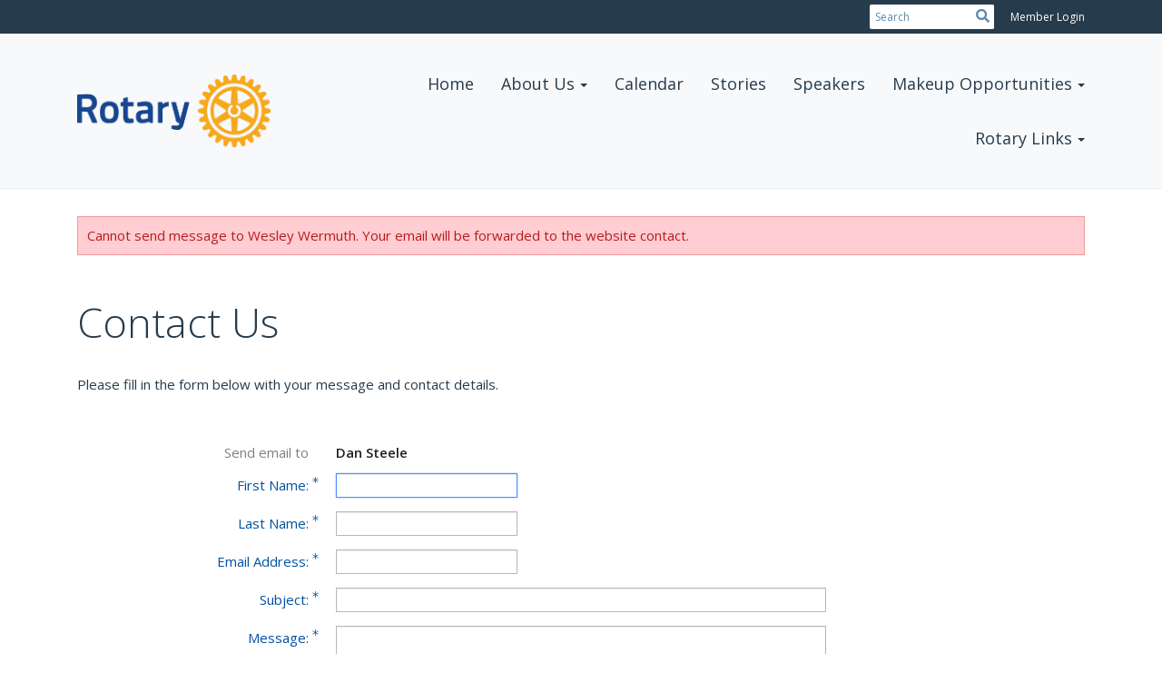

--- FILE ---
content_type: text/html; charset=utf-8
request_url: https://www.google.com/recaptcha/api2/anchor?ar=1&k=6LfO3wsUAAAAAOEI3Vyg2976WM4YY0XgSx_uPeit&co=aHR0cHM6Ly9taW5lcmFsd2VsbHNyb3Rhcnkub3JnOjQ0Mw..&hl=en&v=PoyoqOPhxBO7pBk68S4YbpHZ&size=normal&anchor-ms=20000&execute-ms=30000&cb=b7id9nt8yadn
body_size: 49461
content:
<!DOCTYPE HTML><html dir="ltr" lang="en"><head><meta http-equiv="Content-Type" content="text/html; charset=UTF-8">
<meta http-equiv="X-UA-Compatible" content="IE=edge">
<title>reCAPTCHA</title>
<style type="text/css">
/* cyrillic-ext */
@font-face {
  font-family: 'Roboto';
  font-style: normal;
  font-weight: 400;
  font-stretch: 100%;
  src: url(//fonts.gstatic.com/s/roboto/v48/KFO7CnqEu92Fr1ME7kSn66aGLdTylUAMa3GUBHMdazTgWw.woff2) format('woff2');
  unicode-range: U+0460-052F, U+1C80-1C8A, U+20B4, U+2DE0-2DFF, U+A640-A69F, U+FE2E-FE2F;
}
/* cyrillic */
@font-face {
  font-family: 'Roboto';
  font-style: normal;
  font-weight: 400;
  font-stretch: 100%;
  src: url(//fonts.gstatic.com/s/roboto/v48/KFO7CnqEu92Fr1ME7kSn66aGLdTylUAMa3iUBHMdazTgWw.woff2) format('woff2');
  unicode-range: U+0301, U+0400-045F, U+0490-0491, U+04B0-04B1, U+2116;
}
/* greek-ext */
@font-face {
  font-family: 'Roboto';
  font-style: normal;
  font-weight: 400;
  font-stretch: 100%;
  src: url(//fonts.gstatic.com/s/roboto/v48/KFO7CnqEu92Fr1ME7kSn66aGLdTylUAMa3CUBHMdazTgWw.woff2) format('woff2');
  unicode-range: U+1F00-1FFF;
}
/* greek */
@font-face {
  font-family: 'Roboto';
  font-style: normal;
  font-weight: 400;
  font-stretch: 100%;
  src: url(//fonts.gstatic.com/s/roboto/v48/KFO7CnqEu92Fr1ME7kSn66aGLdTylUAMa3-UBHMdazTgWw.woff2) format('woff2');
  unicode-range: U+0370-0377, U+037A-037F, U+0384-038A, U+038C, U+038E-03A1, U+03A3-03FF;
}
/* math */
@font-face {
  font-family: 'Roboto';
  font-style: normal;
  font-weight: 400;
  font-stretch: 100%;
  src: url(//fonts.gstatic.com/s/roboto/v48/KFO7CnqEu92Fr1ME7kSn66aGLdTylUAMawCUBHMdazTgWw.woff2) format('woff2');
  unicode-range: U+0302-0303, U+0305, U+0307-0308, U+0310, U+0312, U+0315, U+031A, U+0326-0327, U+032C, U+032F-0330, U+0332-0333, U+0338, U+033A, U+0346, U+034D, U+0391-03A1, U+03A3-03A9, U+03B1-03C9, U+03D1, U+03D5-03D6, U+03F0-03F1, U+03F4-03F5, U+2016-2017, U+2034-2038, U+203C, U+2040, U+2043, U+2047, U+2050, U+2057, U+205F, U+2070-2071, U+2074-208E, U+2090-209C, U+20D0-20DC, U+20E1, U+20E5-20EF, U+2100-2112, U+2114-2115, U+2117-2121, U+2123-214F, U+2190, U+2192, U+2194-21AE, U+21B0-21E5, U+21F1-21F2, U+21F4-2211, U+2213-2214, U+2216-22FF, U+2308-230B, U+2310, U+2319, U+231C-2321, U+2336-237A, U+237C, U+2395, U+239B-23B7, U+23D0, U+23DC-23E1, U+2474-2475, U+25AF, U+25B3, U+25B7, U+25BD, U+25C1, U+25CA, U+25CC, U+25FB, U+266D-266F, U+27C0-27FF, U+2900-2AFF, U+2B0E-2B11, U+2B30-2B4C, U+2BFE, U+3030, U+FF5B, U+FF5D, U+1D400-1D7FF, U+1EE00-1EEFF;
}
/* symbols */
@font-face {
  font-family: 'Roboto';
  font-style: normal;
  font-weight: 400;
  font-stretch: 100%;
  src: url(//fonts.gstatic.com/s/roboto/v48/KFO7CnqEu92Fr1ME7kSn66aGLdTylUAMaxKUBHMdazTgWw.woff2) format('woff2');
  unicode-range: U+0001-000C, U+000E-001F, U+007F-009F, U+20DD-20E0, U+20E2-20E4, U+2150-218F, U+2190, U+2192, U+2194-2199, U+21AF, U+21E6-21F0, U+21F3, U+2218-2219, U+2299, U+22C4-22C6, U+2300-243F, U+2440-244A, U+2460-24FF, U+25A0-27BF, U+2800-28FF, U+2921-2922, U+2981, U+29BF, U+29EB, U+2B00-2BFF, U+4DC0-4DFF, U+FFF9-FFFB, U+10140-1018E, U+10190-1019C, U+101A0, U+101D0-101FD, U+102E0-102FB, U+10E60-10E7E, U+1D2C0-1D2D3, U+1D2E0-1D37F, U+1F000-1F0FF, U+1F100-1F1AD, U+1F1E6-1F1FF, U+1F30D-1F30F, U+1F315, U+1F31C, U+1F31E, U+1F320-1F32C, U+1F336, U+1F378, U+1F37D, U+1F382, U+1F393-1F39F, U+1F3A7-1F3A8, U+1F3AC-1F3AF, U+1F3C2, U+1F3C4-1F3C6, U+1F3CA-1F3CE, U+1F3D4-1F3E0, U+1F3ED, U+1F3F1-1F3F3, U+1F3F5-1F3F7, U+1F408, U+1F415, U+1F41F, U+1F426, U+1F43F, U+1F441-1F442, U+1F444, U+1F446-1F449, U+1F44C-1F44E, U+1F453, U+1F46A, U+1F47D, U+1F4A3, U+1F4B0, U+1F4B3, U+1F4B9, U+1F4BB, U+1F4BF, U+1F4C8-1F4CB, U+1F4D6, U+1F4DA, U+1F4DF, U+1F4E3-1F4E6, U+1F4EA-1F4ED, U+1F4F7, U+1F4F9-1F4FB, U+1F4FD-1F4FE, U+1F503, U+1F507-1F50B, U+1F50D, U+1F512-1F513, U+1F53E-1F54A, U+1F54F-1F5FA, U+1F610, U+1F650-1F67F, U+1F687, U+1F68D, U+1F691, U+1F694, U+1F698, U+1F6AD, U+1F6B2, U+1F6B9-1F6BA, U+1F6BC, U+1F6C6-1F6CF, U+1F6D3-1F6D7, U+1F6E0-1F6EA, U+1F6F0-1F6F3, U+1F6F7-1F6FC, U+1F700-1F7FF, U+1F800-1F80B, U+1F810-1F847, U+1F850-1F859, U+1F860-1F887, U+1F890-1F8AD, U+1F8B0-1F8BB, U+1F8C0-1F8C1, U+1F900-1F90B, U+1F93B, U+1F946, U+1F984, U+1F996, U+1F9E9, U+1FA00-1FA6F, U+1FA70-1FA7C, U+1FA80-1FA89, U+1FA8F-1FAC6, U+1FACE-1FADC, U+1FADF-1FAE9, U+1FAF0-1FAF8, U+1FB00-1FBFF;
}
/* vietnamese */
@font-face {
  font-family: 'Roboto';
  font-style: normal;
  font-weight: 400;
  font-stretch: 100%;
  src: url(//fonts.gstatic.com/s/roboto/v48/KFO7CnqEu92Fr1ME7kSn66aGLdTylUAMa3OUBHMdazTgWw.woff2) format('woff2');
  unicode-range: U+0102-0103, U+0110-0111, U+0128-0129, U+0168-0169, U+01A0-01A1, U+01AF-01B0, U+0300-0301, U+0303-0304, U+0308-0309, U+0323, U+0329, U+1EA0-1EF9, U+20AB;
}
/* latin-ext */
@font-face {
  font-family: 'Roboto';
  font-style: normal;
  font-weight: 400;
  font-stretch: 100%;
  src: url(//fonts.gstatic.com/s/roboto/v48/KFO7CnqEu92Fr1ME7kSn66aGLdTylUAMa3KUBHMdazTgWw.woff2) format('woff2');
  unicode-range: U+0100-02BA, U+02BD-02C5, U+02C7-02CC, U+02CE-02D7, U+02DD-02FF, U+0304, U+0308, U+0329, U+1D00-1DBF, U+1E00-1E9F, U+1EF2-1EFF, U+2020, U+20A0-20AB, U+20AD-20C0, U+2113, U+2C60-2C7F, U+A720-A7FF;
}
/* latin */
@font-face {
  font-family: 'Roboto';
  font-style: normal;
  font-weight: 400;
  font-stretch: 100%;
  src: url(//fonts.gstatic.com/s/roboto/v48/KFO7CnqEu92Fr1ME7kSn66aGLdTylUAMa3yUBHMdazQ.woff2) format('woff2');
  unicode-range: U+0000-00FF, U+0131, U+0152-0153, U+02BB-02BC, U+02C6, U+02DA, U+02DC, U+0304, U+0308, U+0329, U+2000-206F, U+20AC, U+2122, U+2191, U+2193, U+2212, U+2215, U+FEFF, U+FFFD;
}
/* cyrillic-ext */
@font-face {
  font-family: 'Roboto';
  font-style: normal;
  font-weight: 500;
  font-stretch: 100%;
  src: url(//fonts.gstatic.com/s/roboto/v48/KFO7CnqEu92Fr1ME7kSn66aGLdTylUAMa3GUBHMdazTgWw.woff2) format('woff2');
  unicode-range: U+0460-052F, U+1C80-1C8A, U+20B4, U+2DE0-2DFF, U+A640-A69F, U+FE2E-FE2F;
}
/* cyrillic */
@font-face {
  font-family: 'Roboto';
  font-style: normal;
  font-weight: 500;
  font-stretch: 100%;
  src: url(//fonts.gstatic.com/s/roboto/v48/KFO7CnqEu92Fr1ME7kSn66aGLdTylUAMa3iUBHMdazTgWw.woff2) format('woff2');
  unicode-range: U+0301, U+0400-045F, U+0490-0491, U+04B0-04B1, U+2116;
}
/* greek-ext */
@font-face {
  font-family: 'Roboto';
  font-style: normal;
  font-weight: 500;
  font-stretch: 100%;
  src: url(//fonts.gstatic.com/s/roboto/v48/KFO7CnqEu92Fr1ME7kSn66aGLdTylUAMa3CUBHMdazTgWw.woff2) format('woff2');
  unicode-range: U+1F00-1FFF;
}
/* greek */
@font-face {
  font-family: 'Roboto';
  font-style: normal;
  font-weight: 500;
  font-stretch: 100%;
  src: url(//fonts.gstatic.com/s/roboto/v48/KFO7CnqEu92Fr1ME7kSn66aGLdTylUAMa3-UBHMdazTgWw.woff2) format('woff2');
  unicode-range: U+0370-0377, U+037A-037F, U+0384-038A, U+038C, U+038E-03A1, U+03A3-03FF;
}
/* math */
@font-face {
  font-family: 'Roboto';
  font-style: normal;
  font-weight: 500;
  font-stretch: 100%;
  src: url(//fonts.gstatic.com/s/roboto/v48/KFO7CnqEu92Fr1ME7kSn66aGLdTylUAMawCUBHMdazTgWw.woff2) format('woff2');
  unicode-range: U+0302-0303, U+0305, U+0307-0308, U+0310, U+0312, U+0315, U+031A, U+0326-0327, U+032C, U+032F-0330, U+0332-0333, U+0338, U+033A, U+0346, U+034D, U+0391-03A1, U+03A3-03A9, U+03B1-03C9, U+03D1, U+03D5-03D6, U+03F0-03F1, U+03F4-03F5, U+2016-2017, U+2034-2038, U+203C, U+2040, U+2043, U+2047, U+2050, U+2057, U+205F, U+2070-2071, U+2074-208E, U+2090-209C, U+20D0-20DC, U+20E1, U+20E5-20EF, U+2100-2112, U+2114-2115, U+2117-2121, U+2123-214F, U+2190, U+2192, U+2194-21AE, U+21B0-21E5, U+21F1-21F2, U+21F4-2211, U+2213-2214, U+2216-22FF, U+2308-230B, U+2310, U+2319, U+231C-2321, U+2336-237A, U+237C, U+2395, U+239B-23B7, U+23D0, U+23DC-23E1, U+2474-2475, U+25AF, U+25B3, U+25B7, U+25BD, U+25C1, U+25CA, U+25CC, U+25FB, U+266D-266F, U+27C0-27FF, U+2900-2AFF, U+2B0E-2B11, U+2B30-2B4C, U+2BFE, U+3030, U+FF5B, U+FF5D, U+1D400-1D7FF, U+1EE00-1EEFF;
}
/* symbols */
@font-face {
  font-family: 'Roboto';
  font-style: normal;
  font-weight: 500;
  font-stretch: 100%;
  src: url(//fonts.gstatic.com/s/roboto/v48/KFO7CnqEu92Fr1ME7kSn66aGLdTylUAMaxKUBHMdazTgWw.woff2) format('woff2');
  unicode-range: U+0001-000C, U+000E-001F, U+007F-009F, U+20DD-20E0, U+20E2-20E4, U+2150-218F, U+2190, U+2192, U+2194-2199, U+21AF, U+21E6-21F0, U+21F3, U+2218-2219, U+2299, U+22C4-22C6, U+2300-243F, U+2440-244A, U+2460-24FF, U+25A0-27BF, U+2800-28FF, U+2921-2922, U+2981, U+29BF, U+29EB, U+2B00-2BFF, U+4DC0-4DFF, U+FFF9-FFFB, U+10140-1018E, U+10190-1019C, U+101A0, U+101D0-101FD, U+102E0-102FB, U+10E60-10E7E, U+1D2C0-1D2D3, U+1D2E0-1D37F, U+1F000-1F0FF, U+1F100-1F1AD, U+1F1E6-1F1FF, U+1F30D-1F30F, U+1F315, U+1F31C, U+1F31E, U+1F320-1F32C, U+1F336, U+1F378, U+1F37D, U+1F382, U+1F393-1F39F, U+1F3A7-1F3A8, U+1F3AC-1F3AF, U+1F3C2, U+1F3C4-1F3C6, U+1F3CA-1F3CE, U+1F3D4-1F3E0, U+1F3ED, U+1F3F1-1F3F3, U+1F3F5-1F3F7, U+1F408, U+1F415, U+1F41F, U+1F426, U+1F43F, U+1F441-1F442, U+1F444, U+1F446-1F449, U+1F44C-1F44E, U+1F453, U+1F46A, U+1F47D, U+1F4A3, U+1F4B0, U+1F4B3, U+1F4B9, U+1F4BB, U+1F4BF, U+1F4C8-1F4CB, U+1F4D6, U+1F4DA, U+1F4DF, U+1F4E3-1F4E6, U+1F4EA-1F4ED, U+1F4F7, U+1F4F9-1F4FB, U+1F4FD-1F4FE, U+1F503, U+1F507-1F50B, U+1F50D, U+1F512-1F513, U+1F53E-1F54A, U+1F54F-1F5FA, U+1F610, U+1F650-1F67F, U+1F687, U+1F68D, U+1F691, U+1F694, U+1F698, U+1F6AD, U+1F6B2, U+1F6B9-1F6BA, U+1F6BC, U+1F6C6-1F6CF, U+1F6D3-1F6D7, U+1F6E0-1F6EA, U+1F6F0-1F6F3, U+1F6F7-1F6FC, U+1F700-1F7FF, U+1F800-1F80B, U+1F810-1F847, U+1F850-1F859, U+1F860-1F887, U+1F890-1F8AD, U+1F8B0-1F8BB, U+1F8C0-1F8C1, U+1F900-1F90B, U+1F93B, U+1F946, U+1F984, U+1F996, U+1F9E9, U+1FA00-1FA6F, U+1FA70-1FA7C, U+1FA80-1FA89, U+1FA8F-1FAC6, U+1FACE-1FADC, U+1FADF-1FAE9, U+1FAF0-1FAF8, U+1FB00-1FBFF;
}
/* vietnamese */
@font-face {
  font-family: 'Roboto';
  font-style: normal;
  font-weight: 500;
  font-stretch: 100%;
  src: url(//fonts.gstatic.com/s/roboto/v48/KFO7CnqEu92Fr1ME7kSn66aGLdTylUAMa3OUBHMdazTgWw.woff2) format('woff2');
  unicode-range: U+0102-0103, U+0110-0111, U+0128-0129, U+0168-0169, U+01A0-01A1, U+01AF-01B0, U+0300-0301, U+0303-0304, U+0308-0309, U+0323, U+0329, U+1EA0-1EF9, U+20AB;
}
/* latin-ext */
@font-face {
  font-family: 'Roboto';
  font-style: normal;
  font-weight: 500;
  font-stretch: 100%;
  src: url(//fonts.gstatic.com/s/roboto/v48/KFO7CnqEu92Fr1ME7kSn66aGLdTylUAMa3KUBHMdazTgWw.woff2) format('woff2');
  unicode-range: U+0100-02BA, U+02BD-02C5, U+02C7-02CC, U+02CE-02D7, U+02DD-02FF, U+0304, U+0308, U+0329, U+1D00-1DBF, U+1E00-1E9F, U+1EF2-1EFF, U+2020, U+20A0-20AB, U+20AD-20C0, U+2113, U+2C60-2C7F, U+A720-A7FF;
}
/* latin */
@font-face {
  font-family: 'Roboto';
  font-style: normal;
  font-weight: 500;
  font-stretch: 100%;
  src: url(//fonts.gstatic.com/s/roboto/v48/KFO7CnqEu92Fr1ME7kSn66aGLdTylUAMa3yUBHMdazQ.woff2) format('woff2');
  unicode-range: U+0000-00FF, U+0131, U+0152-0153, U+02BB-02BC, U+02C6, U+02DA, U+02DC, U+0304, U+0308, U+0329, U+2000-206F, U+20AC, U+2122, U+2191, U+2193, U+2212, U+2215, U+FEFF, U+FFFD;
}
/* cyrillic-ext */
@font-face {
  font-family: 'Roboto';
  font-style: normal;
  font-weight: 900;
  font-stretch: 100%;
  src: url(//fonts.gstatic.com/s/roboto/v48/KFO7CnqEu92Fr1ME7kSn66aGLdTylUAMa3GUBHMdazTgWw.woff2) format('woff2');
  unicode-range: U+0460-052F, U+1C80-1C8A, U+20B4, U+2DE0-2DFF, U+A640-A69F, U+FE2E-FE2F;
}
/* cyrillic */
@font-face {
  font-family: 'Roboto';
  font-style: normal;
  font-weight: 900;
  font-stretch: 100%;
  src: url(//fonts.gstatic.com/s/roboto/v48/KFO7CnqEu92Fr1ME7kSn66aGLdTylUAMa3iUBHMdazTgWw.woff2) format('woff2');
  unicode-range: U+0301, U+0400-045F, U+0490-0491, U+04B0-04B1, U+2116;
}
/* greek-ext */
@font-face {
  font-family: 'Roboto';
  font-style: normal;
  font-weight: 900;
  font-stretch: 100%;
  src: url(//fonts.gstatic.com/s/roboto/v48/KFO7CnqEu92Fr1ME7kSn66aGLdTylUAMa3CUBHMdazTgWw.woff2) format('woff2');
  unicode-range: U+1F00-1FFF;
}
/* greek */
@font-face {
  font-family: 'Roboto';
  font-style: normal;
  font-weight: 900;
  font-stretch: 100%;
  src: url(//fonts.gstatic.com/s/roboto/v48/KFO7CnqEu92Fr1ME7kSn66aGLdTylUAMa3-UBHMdazTgWw.woff2) format('woff2');
  unicode-range: U+0370-0377, U+037A-037F, U+0384-038A, U+038C, U+038E-03A1, U+03A3-03FF;
}
/* math */
@font-face {
  font-family: 'Roboto';
  font-style: normal;
  font-weight: 900;
  font-stretch: 100%;
  src: url(//fonts.gstatic.com/s/roboto/v48/KFO7CnqEu92Fr1ME7kSn66aGLdTylUAMawCUBHMdazTgWw.woff2) format('woff2');
  unicode-range: U+0302-0303, U+0305, U+0307-0308, U+0310, U+0312, U+0315, U+031A, U+0326-0327, U+032C, U+032F-0330, U+0332-0333, U+0338, U+033A, U+0346, U+034D, U+0391-03A1, U+03A3-03A9, U+03B1-03C9, U+03D1, U+03D5-03D6, U+03F0-03F1, U+03F4-03F5, U+2016-2017, U+2034-2038, U+203C, U+2040, U+2043, U+2047, U+2050, U+2057, U+205F, U+2070-2071, U+2074-208E, U+2090-209C, U+20D0-20DC, U+20E1, U+20E5-20EF, U+2100-2112, U+2114-2115, U+2117-2121, U+2123-214F, U+2190, U+2192, U+2194-21AE, U+21B0-21E5, U+21F1-21F2, U+21F4-2211, U+2213-2214, U+2216-22FF, U+2308-230B, U+2310, U+2319, U+231C-2321, U+2336-237A, U+237C, U+2395, U+239B-23B7, U+23D0, U+23DC-23E1, U+2474-2475, U+25AF, U+25B3, U+25B7, U+25BD, U+25C1, U+25CA, U+25CC, U+25FB, U+266D-266F, U+27C0-27FF, U+2900-2AFF, U+2B0E-2B11, U+2B30-2B4C, U+2BFE, U+3030, U+FF5B, U+FF5D, U+1D400-1D7FF, U+1EE00-1EEFF;
}
/* symbols */
@font-face {
  font-family: 'Roboto';
  font-style: normal;
  font-weight: 900;
  font-stretch: 100%;
  src: url(//fonts.gstatic.com/s/roboto/v48/KFO7CnqEu92Fr1ME7kSn66aGLdTylUAMaxKUBHMdazTgWw.woff2) format('woff2');
  unicode-range: U+0001-000C, U+000E-001F, U+007F-009F, U+20DD-20E0, U+20E2-20E4, U+2150-218F, U+2190, U+2192, U+2194-2199, U+21AF, U+21E6-21F0, U+21F3, U+2218-2219, U+2299, U+22C4-22C6, U+2300-243F, U+2440-244A, U+2460-24FF, U+25A0-27BF, U+2800-28FF, U+2921-2922, U+2981, U+29BF, U+29EB, U+2B00-2BFF, U+4DC0-4DFF, U+FFF9-FFFB, U+10140-1018E, U+10190-1019C, U+101A0, U+101D0-101FD, U+102E0-102FB, U+10E60-10E7E, U+1D2C0-1D2D3, U+1D2E0-1D37F, U+1F000-1F0FF, U+1F100-1F1AD, U+1F1E6-1F1FF, U+1F30D-1F30F, U+1F315, U+1F31C, U+1F31E, U+1F320-1F32C, U+1F336, U+1F378, U+1F37D, U+1F382, U+1F393-1F39F, U+1F3A7-1F3A8, U+1F3AC-1F3AF, U+1F3C2, U+1F3C4-1F3C6, U+1F3CA-1F3CE, U+1F3D4-1F3E0, U+1F3ED, U+1F3F1-1F3F3, U+1F3F5-1F3F7, U+1F408, U+1F415, U+1F41F, U+1F426, U+1F43F, U+1F441-1F442, U+1F444, U+1F446-1F449, U+1F44C-1F44E, U+1F453, U+1F46A, U+1F47D, U+1F4A3, U+1F4B0, U+1F4B3, U+1F4B9, U+1F4BB, U+1F4BF, U+1F4C8-1F4CB, U+1F4D6, U+1F4DA, U+1F4DF, U+1F4E3-1F4E6, U+1F4EA-1F4ED, U+1F4F7, U+1F4F9-1F4FB, U+1F4FD-1F4FE, U+1F503, U+1F507-1F50B, U+1F50D, U+1F512-1F513, U+1F53E-1F54A, U+1F54F-1F5FA, U+1F610, U+1F650-1F67F, U+1F687, U+1F68D, U+1F691, U+1F694, U+1F698, U+1F6AD, U+1F6B2, U+1F6B9-1F6BA, U+1F6BC, U+1F6C6-1F6CF, U+1F6D3-1F6D7, U+1F6E0-1F6EA, U+1F6F0-1F6F3, U+1F6F7-1F6FC, U+1F700-1F7FF, U+1F800-1F80B, U+1F810-1F847, U+1F850-1F859, U+1F860-1F887, U+1F890-1F8AD, U+1F8B0-1F8BB, U+1F8C0-1F8C1, U+1F900-1F90B, U+1F93B, U+1F946, U+1F984, U+1F996, U+1F9E9, U+1FA00-1FA6F, U+1FA70-1FA7C, U+1FA80-1FA89, U+1FA8F-1FAC6, U+1FACE-1FADC, U+1FADF-1FAE9, U+1FAF0-1FAF8, U+1FB00-1FBFF;
}
/* vietnamese */
@font-face {
  font-family: 'Roboto';
  font-style: normal;
  font-weight: 900;
  font-stretch: 100%;
  src: url(//fonts.gstatic.com/s/roboto/v48/KFO7CnqEu92Fr1ME7kSn66aGLdTylUAMa3OUBHMdazTgWw.woff2) format('woff2');
  unicode-range: U+0102-0103, U+0110-0111, U+0128-0129, U+0168-0169, U+01A0-01A1, U+01AF-01B0, U+0300-0301, U+0303-0304, U+0308-0309, U+0323, U+0329, U+1EA0-1EF9, U+20AB;
}
/* latin-ext */
@font-face {
  font-family: 'Roboto';
  font-style: normal;
  font-weight: 900;
  font-stretch: 100%;
  src: url(//fonts.gstatic.com/s/roboto/v48/KFO7CnqEu92Fr1ME7kSn66aGLdTylUAMa3KUBHMdazTgWw.woff2) format('woff2');
  unicode-range: U+0100-02BA, U+02BD-02C5, U+02C7-02CC, U+02CE-02D7, U+02DD-02FF, U+0304, U+0308, U+0329, U+1D00-1DBF, U+1E00-1E9F, U+1EF2-1EFF, U+2020, U+20A0-20AB, U+20AD-20C0, U+2113, U+2C60-2C7F, U+A720-A7FF;
}
/* latin */
@font-face {
  font-family: 'Roboto';
  font-style: normal;
  font-weight: 900;
  font-stretch: 100%;
  src: url(//fonts.gstatic.com/s/roboto/v48/KFO7CnqEu92Fr1ME7kSn66aGLdTylUAMa3yUBHMdazQ.woff2) format('woff2');
  unicode-range: U+0000-00FF, U+0131, U+0152-0153, U+02BB-02BC, U+02C6, U+02DA, U+02DC, U+0304, U+0308, U+0329, U+2000-206F, U+20AC, U+2122, U+2191, U+2193, U+2212, U+2215, U+FEFF, U+FFFD;
}

</style>
<link rel="stylesheet" type="text/css" href="https://www.gstatic.com/recaptcha/releases/PoyoqOPhxBO7pBk68S4YbpHZ/styles__ltr.css">
<script nonce="I3iIM_cTQPdIeuw6MeIs5w" type="text/javascript">window['__recaptcha_api'] = 'https://www.google.com/recaptcha/api2/';</script>
<script type="text/javascript" src="https://www.gstatic.com/recaptcha/releases/PoyoqOPhxBO7pBk68S4YbpHZ/recaptcha__en.js" nonce="I3iIM_cTQPdIeuw6MeIs5w">
      
    </script></head>
<body><div id="rc-anchor-alert" class="rc-anchor-alert"></div>
<input type="hidden" id="recaptcha-token" value="[base64]">
<script type="text/javascript" nonce="I3iIM_cTQPdIeuw6MeIs5w">
      recaptcha.anchor.Main.init("[\x22ainput\x22,[\x22bgdata\x22,\x22\x22,\[base64]/[base64]/[base64]/[base64]/[base64]/[base64]/[base64]/[base64]/[base64]/[base64]\\u003d\x22,\[base64]\\u003d\x22,\x22wpLDrcOgwqvCrsOew6XDp8KgLsKsViLDvsKiRkUpw7nDjxbCmMK9BsKFwoBFwoDCicOIw6YswqXCmHAZHsOtw4IfL3UhXVwBVH4SYMOMw49gTxnDrWLCsxUwFGXChMOyw7pzVHhPwqcZSn1rMQVEw7Jmw5gxwrIawrXCsz/[base64]/wrnCkhfDoyEOwqfDgMOnw7LCuMKEAkTCl8Ktwpo+w5LCvcO7w4TDuHvDgMKHwrzDlQzCtcK7w7TDh2zDisKPfA3CpMKrwrXDtHXDkQvDqwgQw7llHsOhSsOzwqfCuhnCk8Onw5FsXcK0wofCt8KMQ24lwprDmn/CpsK2wqhJwosHMcKiLMK8DsOacTsVwq5BFMKWwovCj3DCkhB+woPCoMKoHcOsw68Sb8KvdgYIwqd9wqQ4fMKPO8KYYMOIYn5iwpnCncO9IkAtck1aFUpCZVnDoGMMLMONTMO7wprDmcKEbC1tQsOtPyI+e8Kaw6XDtiltwo9JdBvClld+fH/Dm8Oaw6LDmMK7DTvCkmpSGCLCmnbDucKGIl7CjmMlwq3CiMK6w5LDrhnDp1cgw4/CksOnwq8Hw6/[base64]/Ck1Esw6IzwobClmZowp1vwrghLEnDt1hhKEp4w4jDlcOJFMKzP1/DtMODwpZcw67DhMOICMKNwqx2w5s9I2IvwohPGm3CsyvCthnDomzDpDfDnVRqw4HCjCHDuMOUw6jCoijCjcOpcghRwodvw4EWwpLDmsO7aSxRwpI7wrhGfsKpS8OpU8OjdXBlXMKnLTvDrMOXQ8Kkfw9Bwp/DvMObw5vDs8KYNnsMw7goKBXDklTDqcObPMKkwrDDlRXDtcOXw6Vcw4UJwqxCwrpWw6DCqwpnw40YUyB0wqbDk8K+w7PChMKLwoDDk8Kiw44HSUIyUcKFw5M9cEdQNiRVD0zDiMKiwqwlFMK7w6Qjd8KUfUrCjRDDucKrwqXDt2AHw7/Csy1mBMKZw7HDo0EtJcOBZH3DlsKDw63Dp8KID8OJdcOnwqPCiRTDoA98FhfDqsKgB8KRwqfCuELDgcKpw6hIw6fCj1LCrEDCkMOvf8OQw5sodMOsw7/ClcO8w6RkwoXDmEDCtQZCZBkDPlElT8Oza3PCqSjDgMOfwqXDu8OGw40Bw6jCnChswoxywrbDmMKuejYhMcO8dcOBdMOlwonDocO2w43Cr1HDoyFZR8OXIMK2acKuJcOrwp7DlVYqwprCpkxCwr8Qw4MKw6PDr8K+w6/Dow/Ch0fDtMOuGxTCkwLCsMODCU4mw5NYw7TDlcOow65kMQLCr8OoNm51DBogF8Oewp1uwohaNBhQw6F3woDCrcKXw4bDhcKYwo9NZcKpw6Fzw4nDgsO6w451d8OFWgrDtMOJw5B/[base64]/DuQvDmcKVVsOQAsOMw7zDgsKJOcK/w4vCpMOLQcOnw7zCicK7wqrCpsOZdnF8wovDr1nDosKYw5gHbcKGw5ILeMO4H8KAFjTCqMKxQcOMb8Oiw4wXQ8KLwrrDkGt9wqEEDSo0N8OzXy7Cg1YVP8OlRcO+w4zDp3XDgRzDs2lDw67CvGBqwr7Cqy5tZyTDlsOQw6sGw453NR/CjnFLwr/CqGJuEj7CgcO1w7/DmT9HPcKow5sVw7HCnsKVwoPDlMOpPMOswpYzOMKlT8KeM8KeH3V1wrbDhMKFbcK5eSVQCsOJGTfDq8OMw5IlQRjDt07CjDrCn8K8w5/[base64]/DjXDClhc8VcObw7BvwphgcMK3woXDlQDDsCbDpsKgw5rDnklkeDBvwonDpzUkw53CpzvCvBHCikcrwo5OW8Knw7oZwrFxw5AZQcKFw6PClMK0w4Zoa2zDt8OaGgc0KsKUUcOPCg/DhMOsAcK1JBZHYcKgT0zCjsO4w7fDucOQAAPDuMOVw6DDssKaIkg7woPDoWXCnW4tw688B8KPw5sRwrMEesKZwpDChCrCkh8/wqXCocKUWALDjsOhw4cEecKvPB/[base64]/Cg8OXw5ArwoDDjcKKY2gKw4V8Qg10wpTCpHU5csOdwo3CsAkSdV/CpBNfw4/Cpx98w7zCncKvSCQ8BE3ClyXDjgkxOSFew4F+wp48NcOEw4jCrMKdbX07wq9qdj/CkcO/wpE8wpd7woHCnGPCosKpQhXCqT1BD8Ojb17DgikcVMKXw5RCC1RadcOaw6YRAMKBMMOvGVx2Ok3DpcOdUsOAcH3CgcOaAxTCsRvCoRxAw7fCmEkxV8OrwqnCs30dKi0xw5HDg8OSYi0YKsOOVMKCw4PCujHDkMOJMcKbw41dwpTDtcODw63ComnDnwPDrcOgw4/CokbCvVfCqcKow7EGw41PwpZkaz0pw4/Dn8KWw4wWwqHDjcKqfsOnwopALsOsw7sVFX3CvVtSw6xHw40Jw5Q8wonChsOQJl/ChWLDqB/[base64]/w6jDocKSOcONE8KiacKfEnzCu0JUcUrDg8KRwrVrPMOgw5jDpsKiMWDCliLDksKeD8KhwogJwo7DscObwoHDhMOMXsOfw6PDomQRQMKMwqTClcOSbw7Dmmt6P8OmLzFiworDrcOmZXDDnHMpX8OxwplJQV8wYQLDoMOnwrBhHsK+KWXCn33CpsKbw4cewooMwovCvE/CsGFqwqHClsKVw7l5CMK9DsObRDXDtcKAeglKwptUfgk2bkTDmMKIwrcmN1R0ScO3wrLDkQvCicKlw79xwopjwrbDrMORCFtsBMOPfRnDvTrCh8OuwrV9OELDr8KtTXfDt8K3w40fw7cswq1xLEjDmsOCH8K4X8OiX3NewrXDtglULhfDgEljK8KCMDt6wpPCjsKNBE/[base64]/DjWrDmMKvw74dZ8K2wqprw5k4wp3Ch8OeClsEwr3CjnZNa8KyEcK8NsOowrjChhAiTcK2wrzCnMOuBVFQw7fDm8O6wqdOScOLw6/[base64]/CucKuRsOOwr8aFcKEN8OUwpzChENgSW4SB8K9w7RawoRtwq9Mw53DmwLCo8Orw64twozChUgNwokVc8OPG2LCo8K1w6zDlAPDhcKDwoPCugRIwr1nwpRNw6B0w6lZcMOfHk/DpUXCpsKWGXzCtcOvwp7CrsOwJjJTw7/Ch0ZPRhrDnGvDu1AmwoZsw5TDusOzBWhhwp0OUMKDGgjDnSxPb8OlwoLDjCnCicKfwpQcXyTCq1pVHHTCqHw1w47ChEtrw5TCjsKYRGjCn8KwwqXDtDFbCEMnwppYNH/Dg1YfwqLDrMKXwpXDpT/CrMOjTWDCjnPCmAdlEltiw6o+HMOlLMK/w6HDoyPDp3fDq0F0Xmg4wpgzXcKnwqRww78UZA4fH8O/[base64]/GR0nw5PDnsO1w5IQZH/[base64]/M8OOw4XDt8ObGloCw5PCnsOjAGLDoG4hcD3DnQkmasOcWDPDthQ/U2XCsMKYWirCkxsSwrZXEcOjZ8ODw7LDk8OKwo9ZwpjCuRLCucK1wrrCnVgRwq/DosKCwrtGwoNRQMKNw5MZGMKEbX0Xw5DCkcKTw6UUw5NnwqbCuMK7bcOZB8OQBMKvKsKNw7kRaRfDqUPCssO7wpIuLMK7WcKzDRbDi8KMwq0zwp/CujrDs2LCosKbw7VTw6pVWcKewqnDgcOfOMKfdsOfwoDDuEIkwp9nfQNAwp8Vwpw2wp5uTh4tw6vCrm5OJcKvw5xJwrzDiVvCvwg0dnzDmWfCn8OVwqcuwr3CnRHCrcKnwqfCl8OLWSRBwrXCusOxScOiw5TDmB/[base64]/wrLCpsKmLn3DicO6J3ctw7rCl8OrNMOcLHHDgMKiAS7CoMKHwrRiw45cwqTDgsKJVSd3NcK5SVHCo0xgAsKGMynCo8KRwrp9ZjDDnxvCtHbDuRfDujYmw7Vbw5TCnVnChVFaRsO/IHwnw4/Dt8KVa03DhW7CscKOwqMmwq0gwqkcTjHDhyLDisKtwrF1w4ZgNmw6w51BIsOtEsKqUsKsw75Gw6LDrxcCw73Dl8K3Zh7CtsKpw6I3wo3CkMKmAMO3X0TCuRbDnTjCtn7CuAXDmVZ4wq5UwqHDkcO9wqMCwow+I8OoWDRRw5PCtMKtw6fDkH0Ww5tEw4/[base64]/JsOOwohZIWMuw7kMCsKuwo87PQrCn2nDqcOCw5xQYMOYKsKLwr7Dt8KbwokdSsKYScOePMKew6E9AcOnIRt9M8K2OU/DkcK9w5RNGMOuPCXCgMKywofDqMKUwrhWZkJaAhNDwq/Ch3k1w55GYmPDngLDmMKHGMKFw4/CsypFYAPCokvDiUnDhcKND8O1w5TDmCPCqwnDhcOZYRogN8KECMKRN2NiBENXwqDCuzRGw5jCl8OJwpYNw7vCocKNw7MZCF5GKcOPw7XDoBJhEMO4RisSGwcewo81IsKWwp/DhR5DCXhtEMO5wpUAwpsEwrvCnsOVwqI9RMOCdcOHGi7DpsORw5x/[base64]/[base64]/[base64]/[base64]/[base64]/[base64]/Cq8O1OTPDjMOMw6XDj8K4WXc+BsKSwqjClUUsemAHwqMsD1XDqnnCryd9d8K5w5gHw6PDu1HDhWbDpDDDqVHDjwvDocKAf8KqSRgQw4ApERV3w6wuwr0ELcKcbQcEUwYzWzhUwrvCrWvCjALCn8OlwqJ9wocXwq/Dj8ODwp8vUsO0w5zCuMOCPibCiHTDi8Kxwr12wogyw4ItJj/[base64]/[base64]/[base64]/[base64]/DqCNmwq/DoyLDilEqKGDDgMKADMOoVhnDmWFbF8KVwqBNNyHCnT1Tw4pgw4vCr8OVwr9SbWPCnR/CjQArw6zDlhUIwqXDghVEwrDCk2FFwpTChjkjwpUMw4UiwpcKw7Vdw7IlM8KQwrfDoGPCk8OREcKoX8K/wozCjit7e2sLZsKBw5bCosO5GsKEwp9fwpxbCV1fw4DCu1oew6XCtSFFw5rCu2p9w6Qew7LDpTA4wqgvw6rCmMK9WG7DsCFSI8ObQ8KNw4fCl8OBdUEsZ8O/[base64]/DuS8MC8K4fnIjw4fCmj3CisK5O2bCkFdXw7JNwqfClsKvwoDCmcOmMTPCtHzCpcKJw6/CrcO9fMO/w4cXwq7CpMKqLFUFdDIMKsKawqjCgnLDh1rCqCAfwo0kwrPCh8OlDcKeHQzDq044YMOkw5TCmkN1TCkowo/CmTRAw5hoZWHDpzrCoTsHBcKqwpHDmsK7w4YGAx7DlMOBwp3CtMOPDMONO8OHYMOiw5XDtB7CvxjCtMOCS8KZLjPDrDFsJMKLwpcTIsKjw7YUOMOsw68Pwp8PMMOGwq7Dv8KYCTgyw5rDpcKiBxLDoFXCu8KSPjjDhGwWIHFRw4LCk1vDhjHDjDNJf2/DozzCuExSIhQWw7HDtsO4a0DDoW5vFw5Oe8OlwrHDg2trwpkLwqwrw4MHwozCt8KFHinDlMObwrMFwp7Ds2sAw7oVOF8WUW7Co2zDuHQHw6YldsOYHgcIw7jCq8KTwq/[base64]/LcKQw5vCvMO2wrbDkinDrcK/w4LCmcKUUnzCrGYcKcKRwo/DlMOswphbUlsyORvCnx9MwrXCl0wdw5vCmMOFw5zCmsKdw7LDpknDrcKlw5vDp2zClnPCjcKOPg9ZwqdGd0HCjsObw6LDqHHDv13DnsODMBVLwr4bwoN3HzhSeyl4fx91M8KDIcOgFMO4woLCli/Cv8OqwqUBcx1qAAPCmWo7w5rCrsOrw6PCnXZ4wq/DpS9+w4LCsA5rw58yQcKswpBZY8Kfw44yQwQXw6DDu3YrBGk3X8KKw6lAVyctI8KsSDjDgsKJVWbCtcKZMsOEOXjDr8KNw6diA8KmwrdYwojDiC9Fw47ChCXDk3/CrMKuw6HCphB6MsOgw4glXzvCs8OtOVQUwpAyGcOfEiZyScKnwptzXcO0w4nDkF7DssO8w4Zyw4tAD8Omw5EaK3sYdz9TwpdjVy7Cj3g/wozCo8KRTjlydcK7PcO9MQx3w7fCvxZCFw5VAcOWwoTDvih3w7E9w5E4A1bCmH7Ci8K1CMK/woTDscORwrTDocOlE0LCv8K/QmnCpsKwwq4fw5fDjMKuw4ZnUsOGwqt1wpoCwqnDqXkvw4xpQ8OswoUDEcOCw7jCpMOuw5g3wobDkcOIR8K4w6BVwqLDp3MAJcOCw781w6TCsWjCjXrDoA85wp1qQlvCvE/DrTswwr3DocOsdRhSw6xdbGnCm8Oqw6LCvzfDvh/[base64]/Q8O8woLCl8K9UsKbwqFvai56PcKfKsOMw6hZwplyZMKnwpwzcDd+woh2VMKIwrwww7PDh2pNRS3DkMOBwq7CncO8KRbCqsK5wpQpwp19w7l5JcOLMGJQL8KdW8KuL8OEKxLCm0MEw6DDrnI0w4hjwpYFwqDCukQWBcObwp/DgnQGw4XCpGDCjMK4MSjDs8K+LwIjIAQhUsOSw6bDlWXDusOxwojDhiLDn8OCW3TDvD5nwotaw51jwqrCq8KUwqEqFMKURw3ClBTCpA3DhijDq1MTw6/DiMKREgA7w4EgO8OcwqAqd8O3Zmw9ZcKtccKAHMKtwrvDmTvDt040KcKuGw3Cn8KGw5zDgzJjwo5gHsO+JcKbw7zDhkBDw4/DonYCw6DCrsKkw7TDo8OhwoDDmVPDlnRfw7rCuzTCkMKCEH0Zw4bDjsKVFnbCrcKBw7YZB1/DnXvCpcKdwpXClQgEw7PCtBzCosK1w54Rwr4aw7HDliMTGMK/w7DDgmc5HcOCasKtFC3Du8KxVBzCjcKbw7ETwqMXGzHCgsO+wqELWcO8wrwDVsORRcOCGcOEBHl3w78Vw45Ew7bDhUvDhx/CmsOnwpHCr8KiEsKOwrLCiFPCjMOVR8OHeWcOOCIxAcKZwrLCogM2w7HCgE/CrQnCnllMwrjDtcK+w6ZgK1Uww43Ck1nDr8KDP2c/w6hEUsK7w5IewpdSw5rDvHTDiBZ8w5gMwrgXw7jDt8OJwq7DqsKTw6s6LsK9w6/CgnzCmsOOV23DoXLCscK8KQHClcO6RXjCmsORwpg2Dz8TwqzDrmYmUsOjCcOqwobCvjvCtsK7QMO3wrzDnxQlGAnChDbDqcKLwq5Hwr3CtMOywprDlx/[base64]/w6xvw6fCvlXCiCpaw4nDpiwIMX7ColtPwqDChmfDqE/[base64]/wrEhw7HDrHnCgg/[base64]/[base64]/DjsOUMFZxHMKBw5s/w6YcaAB1R8OSwqUpAENsbQwEw7l0TMOaw758wpoxw7vCnMKuw5xTGsKoVEvCrsOKwqDChsOJw6YYLsKoYsKMw5/[base64]/CjcKlw6vCv8O5HUZ1JFFzP8KTw7EiHlnCqHZSw6/DrEFQw5UNwpHDtsOgesOCw5zDgMKkA3bCj8K2I8Kpwp1KwoLDhsKsNzfDhH8yw6DDl2wtZ8KgbW1ow4nCs8OYw4nDlsOsIH/CpSEHesO+BcOrZ8KFw5dcFm7DnMOSw7rCvMOtw5/CqcOSw60jQsO/wqjDn8KoJQ3Dv8KnIsOIw5J9w4TCtMKAwokkAsOheMO6w6AOwrnDv8K+XlLCocOgwqfDiygxwrcwHMKywrJTTkbDocKXHmZ6w4TChHtFwrTDuXPCmD3DjDrCknp0wrvDh8Kgw4nClsOqwpoyT8OEe8OUQ8KxFU7CssKbMSVrwqjDvGN/[base64]/HsKqSS9fJ0rDtsKGw48gG8O6w4DChkvCmMOdw6DCrsKOw6vDt8Kmw6/CoMKkwpYew69swrXCisKkeGXCrcKfKDMkw6IIABsMw7nDmFTCuUrDicKgwpcyRmHCti9mworCk1zDpcOyN8KDfMKzfg3CnsKaf0/Dnl1uY8OuW8OFwqNiwppJEnJhwpljwqw7XcOnTMO6wo1mScKvw53CvcO+Ewl0wr1gw4/[base64]/DilAaw7hyNsKPwpzCocOWw6lRDcKYOh9iwqfDu8KzQMKmfsKmH8KqwqUbw4PDkDwEw5hsAjQPw5bDr8ORwpbDhXBzIMKHw7fCqMKSPcOqJ8KVBBgHw6YWw5DCoMKnwpXChsKyN8KrwoR/wopTTcOrwpXCo29tWsOGNsOIwptAIVbDjA7DoWnDoBPDncKjwqkjwrbDk8Obwq5eOGzDvAHCoBwww48PSDjDjF7CjsOmwpJ6HgUcwpbCncO0w5zDscK4OB8qw7wTwo9/[base64]/w70TFsOMJcKUwqBsLMKlwpDCqcKfw6xnw7hUw7kjwplLEcOuwp9ONCrCnFgVw6zDjB/CisOdwqAYM3/CiBZBwq9kwpIdFsOBccOEwoUlw4Ncw5dTwptAWWfDtg7CowfDv0dew6/[base64]/DmsKpw7NWecKsAMKyOsKVa3/[base64]/[base64]/DmzJNUsKQP8KlwqDDkMO0w7MPJnhjQicSV8OhVsKPdcO8WkHCgMKYYcOlI8OawrbCgBfClAtsQ0tiwo3DqMOBGFPDkcKiIRvDqMOsZi/DoCXDs1rDtgbCtMKEw4Ajw6TCkVxRcXjDhsORfMK4w68QdVrDlMKHFDgVwrEcehw8RFYQw7rCvcOswqsgwq3Cs8O4MsOqL8KhLhHDscKwB8OCGsO/w71+Q3jCncOkG8ORA8K1wq1WITZ6w6rDqVYuDcO6woXDvsK+wrlew4DCnzJwIz1gL8K/EcKPw6cRwohAbMK0d3ZzwoLCsV/DqWbCgcKhw6rCkMKLwpMDw5k9ScO6w4HCpMKYWGPCrBdGwrDDoHRdw70RDsO3U8K3JwQUwqBafcOmwpLChcKiMMOdP8KlwqlndWzCvMKlD8Krc8KrOHcMwotww5Q/XMOfwqHCrMOCwoJXFMK5QTYHw60zw7vCjTjDmMOEw4Riwp/DisOONMK8D8OJZx9vw70IdmzCiMKDXUxnw4DClMKzbcOtJBrCh2TCgx5UfMKCdMK6V8K/DcKIRMOfF8KCw4jCoCvDuHbDnsKETFTCg2bDpsOoWcO5w4DDlsOYw5Y9w5fDp0hVB3TCvsOMw4DDvWfCj8KQw4oid8OrJMK2YMK+w5dRw5PDoEvDvnfChFPDpljDpy/[base64]/[base64]/PsK4BwhyH8KUw7EywqLChMO5EcKIYzZ8wqHDk0HCtFNyCBzDlsOgwrpiw4UWwp/CpHDCkcOBbsOKwrwIEcO7JMKEw7nDpnIlFMKAVkLCpVLDjnVuH8KxwrPDvHJzKMK0wr1DJMO6Hw/CmMK/YcKZQsO9BgPChcO6FsORCHMXYFzDnMKJf8KfwpJ3UHtOw4oPcsO/[base64]/w5jDlsKkw4wuwqRbRVElMcKlw7PDhkrDjGteZnDDosO2Q8KBwpXDjcOzwrfChMKLwpLDjgZ9wqpwOsKadsO3w5jCgFs7wq8VTMKpMcKaw5/DgMKKw5lcPMK5wrIWOsKmawhew6zCgcOIwqfDryMHYVRsTsKIwoLDhwBYw5szVcOuwrgqTsOyw67CpGgVwpxGwqEgwrAkwqDDt3HCksKQXQPCpXjCrcOEBUTCpcK4SRzCv8OPSEEVwo/[base64]/DkcKfI8OfSD5qOiQzGWLCpcOyG3s/JH9ewp3DiyjDiMKKw5Jlw4DCsVU6wrQ1woF8X2jCtcOhFcO/wpzCmMKMV8K9esOCCzhqFyxjMhJWwpXCu2zDjgYcJCnDmMKtJxDDlcKXOnHCjQEkeMKUSAXDpMKXwo/DmXk8dsK/[base64]/CrcOiPcKUFBbDncOcRm4MbFVZW8OUES0Iw4x+cMKLw4Z9w7jCsn8vwrPCpsOKw7zDpsKAM8KqbSAbAg92KwfDpsK5PUpXFcKLV1vCrsKUw4zDg0Iow4zCkMOfRyk+wpIfDsKZfMOfbm/ChsKGwoYDDlvDocOBNcKyw7Ucwo3DhjXCthvDsC1Zw6ATwo7Dv8OewrQaAFnDl8O+wonDlFZbw6PDosKNJcKCw5jDuDjCnMO5wp3DqcK3w7/Dr8OOwpXClArClsOUwrpeOxdnwoPClMOTw4fDlhJlGzTCrntHZsK8LsO/w47DncKuwqxmwq5MF8KESALCkmHDhHPCg8KBGMO0w6Z9HsOARcKkwpzCmsO5BMOiHcKsw5DCh2k4E8K4NCPCrR7DsnjDq00rw5AHXVTDu8KKwoHDoMK9KcOWCMKlRMKuYcKiEWx+w4oPexc6wp/Du8OlcGfDscK0VcOYw407w6YkW8Ozw6vDkcKDOMKUHmTDvsKGIxBNVG/Du1YSw4M9wrrDrcK+a8KNcMKtwoxtwrpRKndVECbDm8Ojw5/DjsKMTQRnIsOJPggXw5pSNW9/P8Ore8OHZCLCpjvClz86wpvCgEfDs13CvUB+w6t5TxVFKsKdesOxLBF2fSJZDMK4w6jDh23ClcOPw77DvljCksKZwo8ZAH7Cp8KaCsKScnFpw5R/wofDh8Khwo/CtsKVw4tQXMKbw5xhcsK5MFJ5bn3CqnbCqAfDqMKDwoTCtMK+wojDlAZwKcOvZSnDr8KkwpNJJGbDq3DDkXvDosK6wqbDqcOPw7BHZEXCt2zCvk5hUcKvwr3DjnbCvWLCrD5JDMOUw6kdCwNVAsKMwoRPw63CgMOMwoYswpbDnXoIwprCqE/DoMO0wpELUH/Dp3DDlGjCuEnDgMOkwocMw6fChmImLMO+Vl7DiB5MBRrCnwbDl8OMw7nCksOhwpDCvwnCs3s4W8Okw4jCo8O1YMKWw5c0wo7Dg8KxwrJTwr84w4F+DMOhwp9ldMOpwq8xw71OVMKqw7ZLw6/DinNxwozDucKPUVHCsn5CFgfCgsOMS8OXwoPCncO5wog3I2/DusOww6vCjMK+XcKYBUPCk1F9w7sow7zCq8KRworClsKjd8KDw4BXwpAkwqDCoMO7eWZyXlN5w5BowoolwpTCp8OGw73DjBvDrEjDhcKWTSvCi8KKScOtVsKETcKgSnjCoMOQw51iwr/Cm0k0RDXDisOVwqUlccOAM23Ci0HDsUUfw4JiVBJewpQuSsOgIVbDqSXCjMO/w6ZTwp8Ow4vCuVDDtcO0w6ZqwrRDw7N+woETHAbCqsKvwpp1KMK/QMOpw51aXiZPNQALPMKCw6cjw6DDmVUJwoTDjl8fZ8K9JsKla8KAZ8K4w7NRE8OZw5cfwpzCvT9GwqkTJcKIwpIRD2MHwqkzETPClzdGw4MjI8OWwqnDt8KmNzYFwrsHSA3CpCTCrMKRw74qw78Bw4rDqEDDjsOVwprDucKlXhoFw6/Cu0rCosOaQCvDnsKIZsK0wovCpTnCn8OdOcOqOmPCh29OwrLDuMKuTcOWwobCv8O2w5nDlTYKw5vCkTU+wpNrwoQRwqHCosOzH0TDrllmXnUKZztsLMOdwrhzDcOsw6lXw6bDncKCWMO2wqVzNwE3w6hdFQdSw4geHsO4ODcRwpXDk8KJwrUSEsOEfMO/w5XCrsKcwqdjwo7DjcK4DcKawpvDukLCvQVOPsOiFkbDoGvCuR0raljDp8KhwrsqwplNVMODEivChcOOwpzDrMK5X27DkcO7wrsYwrh0HH5qOcOjJFFBwq7DvsKiChdrdnZjXsOJSsOJQwfCshQiecK/FcO/Zksnwr/DmsKTTMKHw5tNRx3DrkU5PF/DmMKMwr3DhS/CoC/[base64]/[base64]/Dv3Jtw5VYG3bDvTXCg8K3ZCTDisK/wqExFAplKMOHLcOOw7PDlMKywqnDpRcLexHChcO2GsOcwqpjYyTDnMK3wrbDuRcAWhHDqcOEWcKEw47Cqi9Dw6pZwoDCp8OPKsOxw4LDmkHCljpdw4bDhxBowpTDu8Ktwp3Co8KZWMOXwr7CnE/[base64]/CpsKaw4LDlCNQw7FewrHClAjCpcORF8Osw47CocOiwrPCjyNZw4jDnhp+w77CoMOPwqLCtkNywoXCjHHCusKFHMKkwoXDoVQYwqJiImXCgsKiw7oBwro/ZGtkw4vDgUZ4wp5LworDpxMMPBBrwqUfwpPCmycVw7BRw6rDsVfDucOFFMO0wpjDjcKMeMO+w6APXMKTwoEcwrZFw4/DlcOZH1MpwrLCkcOAwoIWw5/CvjvDncOTMCzDmQVBw6fCicK0w5Bsw4UATsKZZTRdLWtDCcOfHcKvwpFBTzvCm8O3ZzXCnsOnwpPDucKYw7gHCsKIdMO3AsOTTE0mw7t0Dz3CjsKvw4QpwoA9PlFrwqzCpA3DmMOvwp5Uwq5pEcOKF8KDw4ksw7oow4DDkDLDjsOJAAJMw47DqjXClzHCuwDDtw/Dhx3Cg8K+wrAGdcKQDnZOeMKVTcK0QTwfNFnDkGnDgsKPw5HDtiEJwrkmeSMmwpMow61fworCvT/Cj212woAiR1zDhsOKw5vCh8Khakx4PsKeBHl5wpw3ZsOMUsO/dMO7woJ3w67CjMKww4VTwrx9H8OMwpXCiX/DqD5ew5fCvcO+E8Omwq9MJXPCikLCq8OVJcKtPcKhKVzCthE6TMKTw4HDo8K3wohpw4LDpcOlCsKGYWhFXcO9HQxpGWbCpcKywocyw6HDklnDscKJeMKywoM5RcKzwpXCkMK3bhLDvEXChcKta8OLw6/CrD7CoS8AG8OONMKewqTDqzrDqcODwofCucKpwo4IBCPCqcONGGMCUsK6wq8xwqk8wonClwhcwrYGwoPCoiwZeH4CI2/ChsOiU8KQViAPw5pGb8O7wogHacOxwqttw4vDingdYcKpGnQoYsOBb1nCgFLCnMOtRlPDhDwCwrtMTBATw5TDhiXDqUtIOxcewrXDvxtBw7dSwox4w55KCMKUw4HDtVvDnMOUw4XDr8Ohw5JoHcOcwrsGw6Eqwp0lW8OUBcOQw6LDgsK/w5vDqXvCvMOUw4fDvsKaw4NPfk4xwrHCm2zDpcObeCpoRcKpVjBpw7rDoMOUw4vDkhF0wps9w5BMwofDpcOkJHUtw4DDocKiWsOBw6NCJyLCgcOnECM/[base64]/DvsOFZ8KaSsOqUcOLH8OiwqFbwpbCmBHDrX9RXSjCtcKMaRzDhCgCBWTCk2ktwrM+MsK6aB/Cqwlkwp8rw7HCihPDucK8w5N8w6pyw649VmnDk8O2wq8aQkoCw4PCnzLDvMK8JsKvfcKiwq/CnjwnEgVYKS7ChAfCgRXDuGXCoWIRciQHRsK/[base64]/[base64]/CkXYCQ2TDiV7DmsKDYMO1wpzCrml/[base64]/woHDqMOhAcK9IUhTF8K+w5dlBxTCvFrCkUTDksOBCVEewrBPXDF2RMKAwqnDqMO3L2zCnjF9AiVdCXnDkA9XDBXCq2XDpjQkFFHCusKBwrnDmsKdw4TCqXtLwrPCvcKgw50gLcOCWcKfw69Bw6h/[base64]/Dl8KVZsOdBAUCw4BODlHDtsKBEMK6w6lyw7oXw5Ehw6HDjsKZwpXCp3xPNnXDlMOPw6DDr8OKwqrDqy8+wrVWw4LDql3CgsOeecKewp7Dj8OeRMOFe0IZWMOfwoPDlhHDqMODVcKNw5V/wpY2wrrCtsOjw4/Cg1nCjMOhacKwwovDusKeXcKmw6guw4Ivw61uNMKtwrxowr4eaU7CsW7Dt8OFT8O9w7rDsQrClhhCb1bDrMOiw5DDh8Opw7nCk8O+wq3DrDXCqmATwqsTw6bDncK8w6DDu8O+w47CoxbDusOlB1VpYwluw6bCqD/CnsKaSsOUPMO0w7TCtMOhO8K0w6fCpAvDn8OabcK3Hy/Dmg5BwoNow4Yga8OVwrHCmT8Kwo9MG2kxwr7ClEDDvcKvdsOVw7PDrQAifBnDpwEWMFjDlAghwqc7MMOxw7JjMcKGwr4Ow6wcPcOqKcKTw5fDgMKdwqwpKE3DtH/CozYBX19mwpw6wqXDsMK5wqFvNsOLw4XCq17DnWjDqAbChMKJw589worDlMOjMsOZNsOOw609wo4caybCtcKmw6LDlMKbNznCuMKuwrbCtxUVw7FGwqh5wo8MLUxowpjDnMOLan89w79WKC94fcOQcMKqwo9LbHHDjsK/YSXCj04AAcOFMULCncOrKsKbdhA5HEjDt8OkWEBew5zChCbCrMK+Gx/Dq8KqJFBQwpBVwrdDwq0ow400HcO3N0TCisKBIsKZdjdFw4DCiCzCksOww7lhw749JMOZwrtmw5FAwoTDhMK1wp9vNCBrw5HCksOgdcKJelHCuT18w6HCmsKmw7VAUBB3wobDv8OsIzpkwoPDnMO/U8Knw6zDvkVaShjCpcOpNcOqwpPDhyXCicOZwoHClsOAGFt/asK8woIowpjCqMK/[base64]/[base64]/ClDAqHgErKj11Yhptw78vdcKQZcKhBzLDjkXCksKaw58HEQXDollpwpvCosKMwpTDm8KEw5vCs8Oxw48bw5XCiTPCmMKlWsOnw5x2w4ZUwrhYGMORERDDqBJ6w6fCrMOnRX3CvhhHwp02PMOhw43DrnPCrsKYVAnCucOmZ3rCmMKxAQjCgjbDvGE/XcKgw4kIw5TDoyLChcKkwqTDhsKmasOmwrZowprDscOLwpl7w6vCqcK0SsO7w4kNQsOHfh1Jw7LCmcK/w750OVPDn23CpQYJfAZiw4HChMOswofDrsK9bMKLw4fDsnM+OsKAwrt5wrrCrMKfCjbDscKww57ChCUEw4bCmG1+woYdDcKmw6MFJsKeVMOEJMOUf8KXw6fDoELCu8OiUW0gZl3DsMObZMKkOEAWTTYdw4pSwohvWcO9w48gTxF9I8OwZsOQw6/DihvClcO1wpHCsQbCvxnDu8KQRsOWwoNDfMKuAMKwTzLDtsOUwoLDi0tfwoXDrMK5QxTDlcKTwqTCuSXDpMKEazoyw6BLDMKMwpMcw7/CoiHDmS9PJMO4woAuLcKmSWPChgtgw6vCisOsJcKOwo3CmnXDs8OuAifCniLCrcOUEMOFfsK9wq7DusKFGMOrwq3CnsKww4PChzjDtMOqA0RaTFDChE93wrxSwpQzw5HDoU1eNcK+TcOeJcOIwqYvbMO6wrzCnMKJIjXDjsK/w7Y2ccKePGpAwo96K8KCSDIVeQQjw58ebQFoc8KVV8OhQcOjwoPDkcO3w6V4w6E5bcOpwpBqTmUlwpjDk2wTG8OwX00NwrrCpMKbw61+w7LCmMKJIcOfw6bDiE/[base64]/CgiPCh0vCtjMUIsOvLsKOwokiV0bDv8KpOsKcwrbCuioDw5bDosKmeRVawpscV8Kuw71Mw77DtGDDn3fDhG7DqQIjw5NjehDCpUTCksKpw59kTyvDu8KSQzQkwr3DosKmw5/DjBZ3KcKqwqBVwrw3O8OUJsO3bMKuw5gxaMOaDMKOTMO4wqbCqMKAXhkuKDBvCj16wrVAwojDhsKjbcOVFhDDoMOOPF8+Y8KCN8O0woLDtcKRcDYhw7jCijLCmHTCrsK/w5zDv0FEw7YDcTrCnj3DgMKCwr9yAyI9PB7Di0PCuALChsKBccKrwrvCpxQPwobCpMKUScKpNcO6wrxDE8O+BGQAOcKCwpJYCzpnH8Onw6BVEnxLw5bDkHI1w5/DnsKfEMOoa3/Dmnw4XGPDiB16QMOQYMO+AsOYw4/CrsK6EDE5fsKJeTvDpMK0wrBFfnk0S8OWFTUwwpTCp8KFSMKIKsKJw7HCksKpK8KzT8K6wrXCsMOZwrkWw43CuWt0Sw9jc8OMcMKmaFHDp8Onw5VHLAkLw7/[base64]/DucK0H0Esw5vDoMOnZcOpNMK+wprChUnCs0YTfXrDvcOnwqDDtcKJNlTDn8K4wozDtkkDG3PCscK8A8KAfzTDgMKLA8OfMkDDicODXcK0YBbDtcO/[base64]/ClhVIwpvDokLCrcK5NsKjw5pIOBw7eS1vwr1iXBzDmMKgJsOtRsK/ZsK1w67DgsOIbl5QFAfCpsOwZFnCv1LDkiYJw756JsOSwqJXw5vChQ5Qw6PDq8KiwoNZe8K2w5rCnU3DksKmw6doICIMwqTCm8OBwpXCjBQRB08OPzLCgcKKwq/DusOEwqxVw6AYw7nCksOGw6d4TE/CrkPDlHJbVX3DpcKgJ8KdCldBw7/DhhQFVyvDpMOgwp8EecOBaw4gC0ZIwpE8wo/CpMODw5jDqxgsw5/[base64]/DnwVcGQdMwplAClQaVB3Dg8OeGMKyZE1xEmXCkMKZGknDmMK8d0TDgcKEJ8OwwqgEwr4YSyzCm8KXwqHCkMOFw6HDrsOOw7XCnsO4wqPCkMOMVMOmTgzDkk7Di8OXS8OMwpINWwtlC2/DnDUhek3Coi4sw40aZkp3CcKGwrnDgsOxwrTCuU7DpWHDhlltW8OHVsKqwoEWHnrCnHV9w79zwqTCijRzw6HCqA/DimAnbC3Dow3DnDl2w4chf8K1acKPJ03Dk8OIwpjChcOYwqTDgcO3CMKGfcOFwq1dwovDmcK6wrUFwqLDhsKSDl3ChUszwpPDvw3CqEvCqMKPwroswojCimjCiCtZMsOIw5XCk8OPACLCg8OYwp02w6/[base64]/wrV6QsOrwqvCjmJTXFJKDyQAE8OYw6vDo8Kbf8Kzw4htw4rCoiPDhCtQw5TCm0PCkMKfwp0awqzDkG7CgE15wpc5w6nDsjMAwpkiw7bCmFvCqTJeLGRDQihvwoXCksOUMsKzWT4IbcOPwr7CjMKMw4vCgMOCwqoNEj/Cnic0woM7GMOZw4LDiUzDpMKqw4VQw47CicKKax/CpsO1w6jDpGR7DWvCisOCw6Z4GlMcacOWw5fCm8OMEHkowrDCv8O8w5vCtcKtwqRrBsOwOcO/w50Vwq7DkGN0UhVuGsOudX/CqMOwd35uw6XCr8KEw5dJNhzCrD/CrMOWJMKiRx3Cl0Yfw4ZzIiTDoMKJAsKtIR9NbsKST2dDwqNvw5/[base64]/wqRIFU/DpsOsHRTDvwNVOsKow6fCpxpmRWzDvC3CgMKPw7QXwooDJzZWVcKmwrYTw5B9w4VqVwUATsOxwr1Qw6/Dg8O1ccOUYURAVsOyGj1wbizDrcOMOsKbD8KxBsK3w7LCr8KLwrYIw75+wqPCrjccam5iw4XCj8K5wosUwqI+XHwjw4rDtEDCrMOISWjCu8OYw5jCkT/Cs1vDucK+L8ODQ8OaY8KswqJNwpdVFBPClcKJ\x22],null,[\x22conf\x22,null,\x226LfO3wsUAAAAAOEI3Vyg2976WM4YY0XgSx_uPeit\x22,0,null,null,null,0,[21,125,63,73,95,87,41,43,42,83,102,105,109,121],[1017145,507],0,null,null,null,null,0,null,0,1,700,1,null,0,\x22CvkBEg8I8ajhFRgAOgZUOU5CNWISDwjmjuIVGAA6BlFCb29IYxIPCPeI5jcYADoGb2lsZURkEg8I8M3jFRgBOgZmSVZJaGISDwjiyqA3GAE6BmdMTkNIYxIPCN6/tzcYADoGZWF6dTZkEg8I2NKBMhgAOgZBcTc3dmYSDgi45ZQyGAE6BVFCT0QwEg8I0tuVNxgAOgZmZmFXQWUSDwiV2JQyGAA6BlBxNjBuZBIPCMXziDcYADoGYVhvaWFjEg8IjcqGMhgBOgZPd040dGYSDgiK/Yg3GAA6BU1mSUk0GhwIAxIYHRHwl+M3Dv++pQYZ+osJGaEKGZzijAIZ\x22,0,1,null,null,1,null,0,1,null,null,null,0],\x22https://mineralwellsrotary.org:443\x22,null,[1,1,1],null,null,null,0,3600,[\x22https://www.google.com/intl/en/policies/privacy/\x22,\x22https://www.google.com/intl/en/policies/terms/\x22],\x22cCyCmVMobOnk3ZV4ntaj32dHhWEsSHmXH1INdqXuiS4\\u003d\x22,0,0,null,1,1768439632059,0,0,[204,204],null,[202,21,149,254,162],\x22RC--tEyo5fRrfyGJQ\x22,null,null,null,null,null,\x220dAFcWeA6wcem4U59Y1wbpdu1pBYfyYR8LVmdV0G0xQ8Aan5Ws9g1tQVBViHEN7HuvCykDQfKiyXxBHF2PUMri_SSuXvs2r9Tsug\x22,1768522432045]");
    </script></body></html>